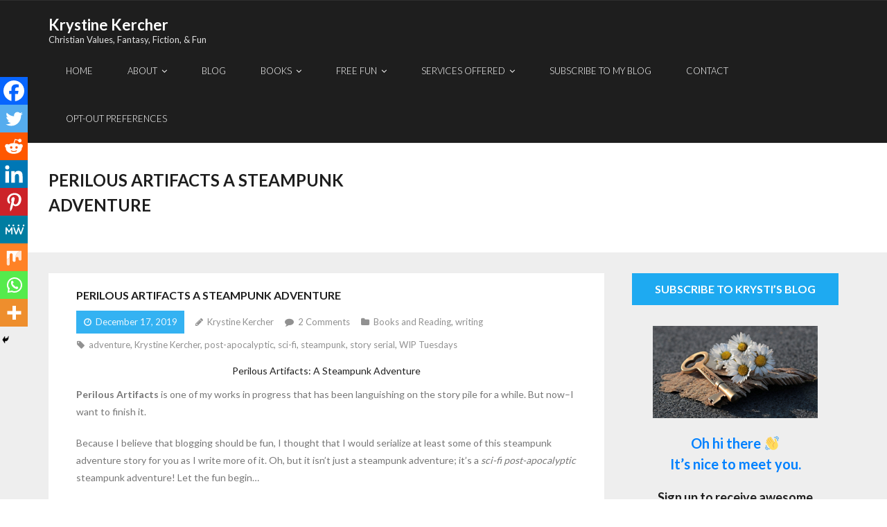

--- FILE ---
content_type: text/css
request_url: https://krystinekercher.com/wp-content/themes/melos-dark/style.css?ver=1.0.5
body_size: 13811
content:
/*
Theme Name: Melos Dark
Text Domain: melos-dark
Template: melos
Version: 1.0.5
Requires at least: 5.0
Tested up to: 6.4
Requires PHP: 7.0
Description: Melos Dark is the free version of the multi-purpose professional theme (Melos Pro) ideal for a business or blog website. The theme has a responsive layout, HD retina ready and comes with a powerful theme options panel with can be used to make awesome changes without touching any code. The theme also comes with a full width easy to use slider. Easily add a logo to your site and create a beautiful homepage using the built-in homepage layout. Compatible with WooCommerce, WPML, Polylang, Flat Parallax Slider, Photo Gallery and Travel Map, Elementor, Page Builder, Beaver Builder, Visual Composer, SiteOrigin, Divi, etc. It's a perfect theme for small businesses (restaurants, wedding planners, sport/medical shops), startups, corporate businesses, online agencies and firms, portfolios, ecommerce (WooCommerce), and freelancers.
Tags: one-column, two-columns, three-columns, right-sidebar, left-sidebar, custom-header, custom-menu, full-width-template, theme-options, threaded-comments, editor-style, featured-images, featured-image-header, post-formats, sticky-post, translation-ready, flexible-header, custom-background, grid-layout, footer-widgets, blog, e-commerce, portfolio
Author: Think Up Themes
Author URI: https://www.thinkupthemes.com
Theme URI:
License: GNU General Public License v2 or later
License URI: https://www.gnu.org/licenses/gpl-2.0.html
*/

/* Basic Style */
#body-core {
	background: #eee;
}

/* Pre Header Style */
#pre-header {
	background-color: #1e1e1e;
	border-bottom: 1px solid #2e2e2e;
}
#pre-header .header-links li {
	margin: 0px 1px;
	border: none;
}
#pre-header .header-links li a {
	background-color: transparent;
	color: #fff;
}
#pre-header .header-links li ul li a {
	background-color: #aaa;
}
#pre-header .header-links .sub-menu a:hover {
	color: #1EAAF1;
}
#pre-header .header-links > ul > li:first-child > a {
	border-left: 1px solid #2e2e2e;
}
#pre-header .header-links .menu-hover > a,
#pre-header .header-links > ul > li > a:hover {
	color: #1eaaf1;
}
#pre-header .header-links .sub-menu {
	border-top: none;
	background-color: #fff;
}
#pre-header .header-links .sub-menu a {
	background-color: #f4f4f4;
	border-bottom: 1px solid #fff;
	color: #7a7a7a;
}
.main-navigation .sub-menu .sub-menu {
	top: 0px;
}
#pre-header-social li a {
	color: #fff;
	border-left: none;
}
#pre-header-social li a:hover {
	background-color: transparent!important;
	color: #1eaaf1;
}
#pre-header-social li:last-child a {
	border-right: none;
}
#pre-header-search {
	padding-left: 0px;
}
#pre-header-search .search {
	background-color: transparent;
	border-right: 1px solid #2e2e2e;
	border-left: 1px solid #2e2e2e;
	color: #fff;
}

/* Header Style */
#header,
#header-sticky {
	background-color: #1e1e1e;
}
#logo a h1,
#logo-sticky a h1 {
	color: #fff;
}
#header .header-links > ul > li a,
#header-sticky .header-links > ul > li a {
	text-transform: uppercase;
	font-size: 13px;
	color: #fff;
}
#header .menu > li.menu-hover > a,
#header .menu > li.current_page_item > a,
#header .menu > li.current-menu-item > a,
#header .menu > li.current-menu-ancestor > a,
#header .menu > li > a:hover,
#header-sticky .menu > li.menu-hover > a,
#header-sticky .menu > li.current_page_item > a,
#header-sticky .menu > li.current-menu-item > a,
#header-sticky .menu > li.current-menu-ancestor > a,
#header-sticky .menu > li > a:hover {
	color: #1EAAF1;
	background-color: transparent;
}
#header .header-links .sub-menu,
#header-sticky .header-links .sub-menu {
	border: none;
	background-color: #232323;
	padding: 0px;
}
#header .header-links .sub-menu .sub-menu,
#header-sticky .header-links .sub-menu .sub-menu {
	border-left: 1px solid #343434;
}
#header .header-links .sub-menu a,
#header-sticky .header-links .sub-menu a {
	color: #fff;
}
#header .header-links .sub-menu a:hover,
#header-sticky .header-links .sub-menu a:hover {
	color: #1EAAF1;
}
#header .sub-menu li,
#header-sticky .sub-menu li {
	border-left: none;
	border-right: none;
	background-color: #232323;
	border-bottom: none;
}

/* Introduce Style */
#header-search .search {
	border-color: #777;
}

/* Introduce Style */
#introaction-core,
#outroaction-core {
	background-color: #f7f7f7;
	border-top: none;
	border-bottom: none;
	box-shadow: none;
	padding: 50px 0px;
}

.action-text h3 {
	position: relative;
}

.action-text h3:after {
	position: absolute;
	width: 300px;
	height: 3px;
	background-color: #1eaaf1;
	content: '';
	left: 50%;
	bottom: -2px;
	transform: translateX(-150px);
}

.action-teaser p {
	padding: 0px 50px;
}


/* Featured Style */
.services-builder.style1 {
	text-align: center;
	background-color: #f7f7f7;
	padding: 0px;
	border-radius: 0px;
	box-shadow: none;
}
.services-builder.style1 .iconimage {
	padding: 0px;
	border: none;
}
.services-builder.style1 .iconimage img {
	margin-bottom: -8px;
}
.services-builder.style1 .iconmain {
	padding: 20px 30px 30px 30px;
	background-color: #fff;
}
.services-builder.style1 .iconmain p {
	margin-bottom: 0px;
	margin-top: 20px;
}
.services-builder.style1 h3 {
	position: relative;
	font-weight: 600;
	padding-top: 20px;
}
.services-builder.style1 h3:after {
	position: absolute;
	width: 180px;
	height: 3px;
	background-color: #1eaaf1;
	content: '';
	left: 50%;
	top: -20px;
	transform: translateX(-90px);
}
.iconmain .iconurl {
	margin-top: 20px!important;
}
.iconmain .iconurl a.themebutton,
.iconmain .iconurl a.themebutton2 {
	text-transform: uppercase;
	font-size: 12px;
	padding: 3px 15px 4px 15px;
	background-color: transparent;
	color: #1EAAF1;
}
.iconmain .iconurl a.themebutton:hover,
.iconmain .iconurl a.themebutton2:hover {
	background-color: transparent;
	color: #aaa;
}

/* Footer Style */
#footer {
	background-color: #1e1e1e;
}
#footer-core h3 {
	border-bottom: none;
	padding-bottom: 10px;
	color: #fff;
	position: relative;
}
#footer-core h3:after {
	position: absolute;
	width: 50px;
	height: 2px;
	background-color: #fff;
	content: '';
	left: 0;
	bottom: 0;
}
#footer .widget_recent_entries li span,
#footer .widget_recent_comments li span {
	display: block;
	font-weight: 600;
}
#footer .widget_recent_entries li,
#footer .widget_recent_comments li {
	margin-bottom: 10px;
}
#footer .widget li a {
	font-weight: 600;
	font-size: 16px;
	color: #fff;
}
#footer .widget li span {
	color: #aaa;
}
#footer .widget li a:hover {
	color: #1EAAF1;
}
#footer .widget_tag_cloud a {
	background-color: #2e2e2e;
	padding: 5px 10px;
	color: #fff;
	border-radius: 5px;
}
#footer .widget_tag_cloud a:hover {
	color: #fff;
	background-color: #1eaaf1;
}
#footer-core input[type=text],
#footer-core input[type=email],
#footer-core input[type=password],
#footer-core select,
#footer-core textarea {
	border: 1px solid #3e3e3e;
	background-color: #232323;
}

/* Sub Footer Style */
#sub-footer {
	color: #fff;
	border-top: 1px solid #2e2e2e;
	background-color: #1e1e1e;
}
#sub-footer a {
	color: #aaa;
}
#sub-footer a:hover {
	color: #1EAAF1;
}

/* Page Intro Style */
#intro {
	border-top: 1px solid #eee;
	background: #fff;
}
#intro .page-title:after {
	display: none;
}
#intro .page-title {
	text-align: left;
	float: left;
	color: #1e1e1e;
	display: inline-block;
	width: 50%;
}
#intro #breadcrumbs {
	color: #4a4a4a;
	display: inline-block;
	width: 50%;
	text-align: right;
	margin-top: 15px;
}

/* Blog Posts Style */
#main-core {
	background-color: #fff;
	margin-bottom: 60px;
}
article.has-post-thumbnail {
	margin-top: 0px;
}
.blog-article.sticky {
	background-color: #fff;
}
.blog-article {
	background-color: #fff;
	border-bottom: 1px solid #eee;
	margin-top: 0px;
	margin-left: 30px;
	margin-right: 30px;
}
.blog-article .blog-title,
.blog-article .entry-meta > span.comment {
	position: relative;
	height: auto;
	line-height: 24px;
	background-color: transparent;
	box-shadow: none;
}
.blog-article.format-nomedia .entry-content {
	padding-left: 0px;
}
.blog-article .blog-thumb {
	border: none;
}
.blog-article .blog-title {
	color: #1e1e1e;
	margin-bottom: 15px;
}
.blog-article .entry-meta > span.comment {
	color: #7a7a7a;
	left: 0px;
}
.blog-article.format-nomedia .blog-title {
	left: 0;
}
.blog-article .entry-header {
	position: relative;
	z-index: 1;
}
.blog-article .entry-content {
	position: relative;
	padding: 20px 0px;
}
.blog-article p {
	margin-bottom: 0px;
}
.blog-article p.more-link {
	margin-top: 20px;
	margin-bottom: 0px;
}
.blog-article .entry-meta > span.date {
	background-color: #1EAAF1;
	color: #fff;
	padding: 5px 10px;
}
.blog-article .entry-meta > span.date:after {
	display: none;
}
.blog-article .more-link a {
	color: #aaa;
	font-weight: 700;
	border-bottom: none;
	text-transform: uppercase;
	font-size: 12px;
	padding: 5px 0px;
	background-color: transparent;
}
.blog-article .more-link a:hover {
	color: #1EAAF1;
}
.blog-article .entry-meta > span:last-child:after {
	display: none;
}

/* Page Number Style */
.navigation.pagination {
	margin-left: 30px;
	margin-right: 30px;
}
.navigation.pagination .nav-links a, .navigation.pagination .nav-links span {
	background: #fff;
	border: 1px solid #eee;
}
.navigation.pagination .nav-links a:hover,
.navigation.pagination .nav-links a.current,
.navigation.pagination .nav-links span:hover,
.navigation.pagination .nav-links span.current,
.navigation.pagination .nav-links a:hover,
.navigation.pagination .nav-links span:hover {
	background-color: #1eaaf1;
}

/* Sidebar Style */
#sidebar .widget_search {
	box-shadow: none!important;
	background-color: #fff !important;
	padding: 20px !important;
}
.widget_search form {
	background-color: #eee;
}
#sidebar .widget {
	border-top: none;
	padding: 0px;
	background-color: #eee;
}
#sidebar input[type=text],
#sidebar input[type=email],
#sidebar input[type=password],
#sidebar input[type=search],
#sidebar select,
#sidebar textarea,
#sidebar input[type=text]:focus,
#sidebar input[type=email]:focus,
#sidebar input[type=password]:focus,
#sidebar input[type=search]:focus,
#sidebar select:focus,
#sidebar textarea {
	background-color: #f5f5f5!important;
	border: none;
	border-radius:
}
#sidebar h3.widget-title {
	border-bottom: none;
	background-color: #1EAAF1;
	padding: 15px 20px;
	margin-bottom: 0px;
	text-align: center;
	color: #fff;
}
#sidebar .widget ul {
	padding: 20px 0px;
}
#sidebar .widget ul li {
	border-bottom: 2px solid #e0e0e0;
	padding-bottom: 10px;
	margin-bottom: 5px;
}
#sidebar .widget ul li:last-child {
	border-bottom: none;
	padding-bottom: 0px;
	margin-bottom: 0px;
}
#sidebar .widget .tagcloud {
	padding: 20px 0px;
}
#sidebar .widget_tag_cloud a {
	padding: 5px 10px;
	background-color: #eee;
	border: 1px solid #e0e0e0;
	color: #1e1e1e;
	border-radius: 5px;
}
#sidebar .widget_tag_cloud a:hover {
	border-color: #1EAAF1;
	background-color: #1EAAF1;
	color: #fff;
}
#sidebar .widget #recentcomments li {
	margin-bottom: 10px;
}
#sidebar .widget li span {
	display: block;
	font-size: 13px;
	color: #aaa;
}
#sidebar .widget li a {
	color: #1e1e1e;
}
#sidebar .widget li a:hover {
	color: #1eaaf1;
}
#sidebar .widget_recent_entries li {
	margin-bottom: 10px;
}
#sidebar .widget_recent_entries li:last-child {
	margin-bottom: 0px;
}

/* Single Post Style */
#body-core #main-core > article {
	background-color: #fff;
	border-bottom: none;
	padding: 20px!important;
	margin-bottom: 0px;
}
.single .entry-meta > span.date {
	background-color: #1EAAF1;
	color: #fff;
	padding: 5px 10px;
}
.single .entry-meta > span.date:after {
	display: none;
}
.single .entry-content {
	margin-bottom: 0px;
}
#nav-above,
#nav-below {
	padding: 30px 0px;
	border-bottom: none;
}
.nav-previous, .nav-next {
	max-width: 380px;
	width: 100%;
}
.nav-previous a,
.nav-next a {
	height: 60px;
	width: 100%;
	line-height: 60px;
	border-bottom: none;
	background-color: #fff;
	text-transform: uppercase;
	color: #aaa;
	border-right: none;
	border-left: none;
	font-size: 12px;
}

/* Comments & Leave Comment */
#comments-title {
	padding: 0px;
}
.commentlist {
	border-bottom: none;
	background-color: #fff;
	padding: 20px;
}
#comments-title h3,
#reply-title {
	border-bottom: 2px solid #eee;
	margin: 0px 20px;
	padding: 20px 0px;
}
#reply-title {
	border-bottom: 2px solid #eee;
	margin: 0px 20px;
	padding: 20px 0px;
}
.comment-respond {
	border-bottom: none;
	background-color: #fff;
	padding: 0px;
}
.comment-respond form {
	padding: 20px;
}
#commentform input[type=text],
#commentform input[type=email],
#commentform input[type=password],
#commentform input[type=search],
#commentform textarea {
	background-color: #fff;
}
.themebutton,
button,
html input[type="button"],
input[type="reset"],
input[type="submit"] {
	font-size: 12px;
	text-transform: uppercase;
	font-weight: 400;
	color: #fff;
	background-color: #1EAAF1;
}
.themebutton:hover,
button:hover,
html input[type="button"]:hover,
input[type="reset"]:hover,
input[type="submit"]:hover {
	opacity: 0.9;
	background-color: #1EAAF1;
	color: #fff;
}


@media only screen and (max-width: 768px) {

	#header #logo {
		border-color: #333 !important;
	}
	#header #header-nav {
		border-color: #333 !important;
	}
	#header #header-nav .btn-navbar .icon-bar {
		background-color: #fff;
	}
}
